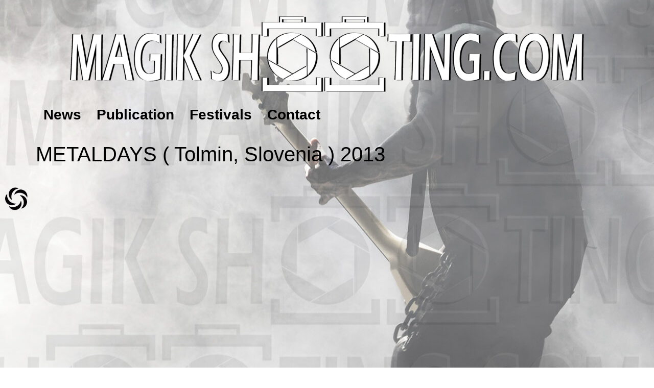

--- FILE ---
content_type: text/html; charset=UTF-8
request_url: https://magikshooting.com/metaldays-tolmin-slovenia-2013/
body_size: 18763
content:
<!doctype html>
<html dir="ltr" lang="fr-FR" prefix="og: https://ogp.me/ns#">
<head>
	<meta charset="UTF-8">
	<meta name="viewport" content="width=device-width, initial-scale=1">
	<link rel="profile" href="https://gmpg.org/xfn/11">
		<style>img:is([sizes="auto" i], [sizes^="auto," i]) { contain-intrinsic-size: 3000px 1500px }</style>
	
		<!-- All in One SEO 4.9.2 - aioseo.com -->
	<meta name="robots" content="max-image-preview:large" />
	<meta name="author" content="MrCrash"/>
	<link rel="canonical" href="https://magikshooting.com/metaldays-tolmin-slovenia-2013/" />
	<meta name="generator" content="All in One SEO (AIOSEO) 4.9.2" />
		<meta property="og:locale" content="fr_FR" />
		<meta property="og:site_name" content="Magikshooting.com - Live Photographer since 2013" />
		<meta property="og:type" content="article" />
		<meta property="og:title" content="METALDAYS ( Tolmin, Slovenia ) 2013 - Magikshooting.com" />
		<meta property="og:url" content="https://magikshooting.com/metaldays-tolmin-slovenia-2013/" />
		<meta property="og:image" content="https://magikshooting.com/wp-content/uploads/2022/12/cropped-Logo-magikshooting-2022.png" />
		<meta property="og:image:secure_url" content="https://magikshooting.com/wp-content/uploads/2022/12/cropped-Logo-magikshooting-2022.png" />
		<meta property="article:published_time" content="2013-08-15T22:19:00+00:00" />
		<meta property="article:modified_time" content="2022-12-15T22:20:46+00:00" />
		<meta name="twitter:card" content="summary_large_image" />
		<meta name="twitter:title" content="METALDAYS ( Tolmin, Slovenia ) 2013 - Magikshooting.com" />
		<meta name="twitter:image" content="https://magikshooting.com/wp-content/uploads/2022/12/cropped-Logo-magikshooting-2022.png" />
		<script type="application/ld+json" class="aioseo-schema">
			{"@context":"https:\/\/schema.org","@graph":[{"@type":"BlogPosting","@id":"https:\/\/magikshooting.com\/metaldays-tolmin-slovenia-2013\/#blogposting","name":"METALDAYS ( Tolmin, Slovenia ) 2013 - Magikshooting.com","headline":"METALDAYS ( Tolmin, Slovenia ) 2013","author":{"@id":"https:\/\/magikshooting.com\/author\/crashrider666\/#author"},"publisher":{"@id":"https:\/\/magikshooting.com\/#organization"},"image":{"@type":"ImageObject","url":"https:\/\/magikshooting.com\/wp-content\/uploads\/2022\/12\/cropped-Logo-magikshooting-2022.png","@id":"https:\/\/magikshooting.com\/#articleImage","width":5472,"height":867},"datePublished":"2013-08-15T22:19:00+00:00","dateModified":"2022-12-15T22:20:46+00:00","inLanguage":"fr-FR","mainEntityOfPage":{"@id":"https:\/\/magikshooting.com\/metaldays-tolmin-slovenia-2013\/#webpage"},"isPartOf":{"@id":"https:\/\/magikshooting.com\/metaldays-tolmin-slovenia-2013\/#webpage"},"articleSection":"Festival"},{"@type":"BreadcrumbList","@id":"https:\/\/magikshooting.com\/metaldays-tolmin-slovenia-2013\/#breadcrumblist","itemListElement":[{"@type":"ListItem","@id":"https:\/\/magikshooting.com#listItem","position":1,"name":"Home","item":"https:\/\/magikshooting.com","nextItem":{"@type":"ListItem","@id":"https:\/\/magikshooting.com\/category\/festival\/#listItem","name":"Festival"}},{"@type":"ListItem","@id":"https:\/\/magikshooting.com\/category\/festival\/#listItem","position":2,"name":"Festival","item":"https:\/\/magikshooting.com\/category\/festival\/","nextItem":{"@type":"ListItem","@id":"https:\/\/magikshooting.com\/metaldays-tolmin-slovenia-2013\/#listItem","name":"METALDAYS ( Tolmin, Slovenia ) 2013"},"previousItem":{"@type":"ListItem","@id":"https:\/\/magikshooting.com#listItem","name":"Home"}},{"@type":"ListItem","@id":"https:\/\/magikshooting.com\/metaldays-tolmin-slovenia-2013\/#listItem","position":3,"name":"METALDAYS ( Tolmin, Slovenia ) 2013","previousItem":{"@type":"ListItem","@id":"https:\/\/magikshooting.com\/category\/festival\/#listItem","name":"Festival"}}]},{"@type":"Organization","@id":"https:\/\/magikshooting.com\/#organization","name":"Magikshooting","description":"Live Photographer since 2013","url":"https:\/\/magikshooting.com\/","logo":{"@type":"ImageObject","url":"https:\/\/magikshooting.com\/wp-content\/uploads\/2022\/12\/cropped-Logo-magikshooting-2022.png","@id":"https:\/\/magikshooting.com\/metaldays-tolmin-slovenia-2013\/#organizationLogo","width":5472,"height":867},"image":{"@id":"https:\/\/magikshooting.com\/metaldays-tolmin-slovenia-2013\/#organizationLogo"}},{"@type":"Person","@id":"https:\/\/magikshooting.com\/author\/crashrider666\/#author","url":"https:\/\/magikshooting.com\/author\/crashrider666\/","name":"MrCrash"},{"@type":"WebPage","@id":"https:\/\/magikshooting.com\/metaldays-tolmin-slovenia-2013\/#webpage","url":"https:\/\/magikshooting.com\/metaldays-tolmin-slovenia-2013\/","name":"METALDAYS ( Tolmin, Slovenia ) 2013 - Magikshooting.com","inLanguage":"fr-FR","isPartOf":{"@id":"https:\/\/magikshooting.com\/#website"},"breadcrumb":{"@id":"https:\/\/magikshooting.com\/metaldays-tolmin-slovenia-2013\/#breadcrumblist"},"author":{"@id":"https:\/\/magikshooting.com\/author\/crashrider666\/#author"},"creator":{"@id":"https:\/\/magikshooting.com\/author\/crashrider666\/#author"},"datePublished":"2013-08-15T22:19:00+00:00","dateModified":"2022-12-15T22:20:46+00:00"},{"@type":"WebSite","@id":"https:\/\/magikshooting.com\/#website","url":"https:\/\/magikshooting.com\/","name":"Magikshooting","description":"Live Photographer since 2013","inLanguage":"fr-FR","publisher":{"@id":"https:\/\/magikshooting.com\/#organization"}}]}
		</script>
		<!-- All in One SEO -->

<script>window._wca = window._wca || [];</script>

	<!-- This site is optimized with the Yoast SEO plugin v26.6 - https://yoast.com/wordpress/plugins/seo/ -->
	<title>METALDAYS ( Tolmin, Slovenia ) 2013 - Magikshooting.com</title>
	<link rel="canonical" href="https://magikshooting.com/metaldays-tolmin-slovenia-2013/" />
	<meta property="og:locale" content="fr_FR" />
	<meta property="og:type" content="article" />
	<meta property="og:title" content="METALDAYS ( Tolmin, Slovenia ) 2013 - Magikshooting.com" />
	<meta property="og:url" content="https://magikshooting.com/metaldays-tolmin-slovenia-2013/" />
	<meta property="og:site_name" content="Magikshooting.com" />
	<meta property="article:published_time" content="2013-08-15T22:19:00+00:00" />
	<meta property="article:modified_time" content="2022-12-15T22:20:46+00:00" />
	<meta name="author" content="MrCrash" />
	<meta name="twitter:card" content="summary_large_image" />
	<meta name="twitter:label1" content="Écrit par" />
	<meta name="twitter:data1" content="MrCrash" />
	<meta name="twitter:label2" content="Durée de lecture estimée" />
	<meta name="twitter:data2" content="1 minute" />
	<script type="application/ld+json" class="yoast-schema-graph">{"@context":"https://schema.org","@graph":[{"@type":"Article","@id":"https://magikshooting.com/metaldays-tolmin-slovenia-2013/#article","isPartOf":{"@id":"https://magikshooting.com/metaldays-tolmin-slovenia-2013/"},"author":{"name":"MrCrash","@id":"https://magikshooting.com/#/schema/person/72059a5baf0af5cb0ec235379391e18a"},"headline":"METALDAYS ( Tolmin, Slovenia ) 2013","datePublished":"2013-08-15T22:19:00+00:00","dateModified":"2022-12-15T22:20:46+00:00","mainEntityOfPage":{"@id":"https://magikshooting.com/metaldays-tolmin-slovenia-2013/"},"wordCount":5,"publisher":{"@id":"https://magikshooting.com/#organization"},"articleSection":["Festival"],"inLanguage":"fr-FR"},{"@type":"WebPage","@id":"https://magikshooting.com/metaldays-tolmin-slovenia-2013/","url":"https://magikshooting.com/metaldays-tolmin-slovenia-2013/","name":"METALDAYS ( Tolmin, Slovenia ) 2013 - Magikshooting.com","isPartOf":{"@id":"https://magikshooting.com/#website"},"datePublished":"2013-08-15T22:19:00+00:00","dateModified":"2022-12-15T22:20:46+00:00","breadcrumb":{"@id":"https://magikshooting.com/metaldays-tolmin-slovenia-2013/#breadcrumb"},"inLanguage":"fr-FR","potentialAction":[{"@type":"ReadAction","target":["https://magikshooting.com/metaldays-tolmin-slovenia-2013/"]}]},{"@type":"BreadcrumbList","@id":"https://magikshooting.com/metaldays-tolmin-slovenia-2013/#breadcrumb","itemListElement":[{"@type":"ListItem","position":1,"name":"Accueil","item":"https://magikshooting.com/"},{"@type":"ListItem","position":2,"name":"METALDAYS ( Tolmin, Slovenia ) 2013"}]},{"@type":"WebSite","@id":"https://magikshooting.com/#website","url":"https://magikshooting.com/","name":"Magikshooting.com","description":"Live Photographer since 2013","publisher":{"@id":"https://magikshooting.com/#organization"},"potentialAction":[{"@type":"SearchAction","target":{"@type":"EntryPoint","urlTemplate":"https://magikshooting.com/?s={search_term_string}"},"query-input":{"@type":"PropertyValueSpecification","valueRequired":true,"valueName":"search_term_string"}}],"inLanguage":"fr-FR"},{"@type":"Organization","@id":"https://magikshooting.com/#organization","name":"Magikshooting.com","url":"https://magikshooting.com/","logo":{"@type":"ImageObject","inLanguage":"fr-FR","@id":"https://magikshooting.com/#/schema/logo/image/","url":"https://magikshooting.com/wp-content/uploads/2022/12/cropped-Logo-magikshooting-2022.png","contentUrl":"https://magikshooting.com/wp-content/uploads/2022/12/cropped-Logo-magikshooting-2022.png","width":5472,"height":867,"caption":"Magikshooting.com"},"image":{"@id":"https://magikshooting.com/#/schema/logo/image/"}},{"@type":"Person","@id":"https://magikshooting.com/#/schema/person/72059a5baf0af5cb0ec235379391e18a","name":"MrCrash","sameAs":["http://magikshooting.com"],"url":"https://magikshooting.com/author/crashrider666/"}]}</script>
	<!-- / Yoast SEO plugin. -->


<link rel='dns-prefetch' href='//stats.wp.com' />
<link rel="alternate" type="application/rss+xml" title="Magikshooting.com &raquo; Flux" href="https://magikshooting.com/feed/" />
<link rel="alternate" type="application/rss+xml" title="Magikshooting.com &raquo; Flux des commentaires" href="https://magikshooting.com/comments/feed/" />
		<!-- This site uses the Google Analytics by MonsterInsights plugin v9.11.0 - Using Analytics tracking - https://www.monsterinsights.com/ -->
		<!-- Remarque : MonsterInsights n’est actuellement pas configuré sur ce site. Le propriétaire doit authentifier son compte Google Analytics dans les réglages de MonsterInsights.  -->
					<!-- No tracking code set -->
				<!-- / Google Analytics by MonsterInsights -->
		<script>
window._wpemojiSettings = {"baseUrl":"https:\/\/s.w.org\/images\/core\/emoji\/16.0.1\/72x72\/","ext":".png","svgUrl":"https:\/\/s.w.org\/images\/core\/emoji\/16.0.1\/svg\/","svgExt":".svg","source":{"concatemoji":"https:\/\/magikshooting.com\/wp-includes\/js\/wp-emoji-release.min.js?ver=6.8.3"}};
/*! This file is auto-generated */
!function(s,n){var o,i,e;function c(e){try{var t={supportTests:e,timestamp:(new Date).valueOf()};sessionStorage.setItem(o,JSON.stringify(t))}catch(e){}}function p(e,t,n){e.clearRect(0,0,e.canvas.width,e.canvas.height),e.fillText(t,0,0);var t=new Uint32Array(e.getImageData(0,0,e.canvas.width,e.canvas.height).data),a=(e.clearRect(0,0,e.canvas.width,e.canvas.height),e.fillText(n,0,0),new Uint32Array(e.getImageData(0,0,e.canvas.width,e.canvas.height).data));return t.every(function(e,t){return e===a[t]})}function u(e,t){e.clearRect(0,0,e.canvas.width,e.canvas.height),e.fillText(t,0,0);for(var n=e.getImageData(16,16,1,1),a=0;a<n.data.length;a++)if(0!==n.data[a])return!1;return!0}function f(e,t,n,a){switch(t){case"flag":return n(e,"\ud83c\udff3\ufe0f\u200d\u26a7\ufe0f","\ud83c\udff3\ufe0f\u200b\u26a7\ufe0f")?!1:!n(e,"\ud83c\udde8\ud83c\uddf6","\ud83c\udde8\u200b\ud83c\uddf6")&&!n(e,"\ud83c\udff4\udb40\udc67\udb40\udc62\udb40\udc65\udb40\udc6e\udb40\udc67\udb40\udc7f","\ud83c\udff4\u200b\udb40\udc67\u200b\udb40\udc62\u200b\udb40\udc65\u200b\udb40\udc6e\u200b\udb40\udc67\u200b\udb40\udc7f");case"emoji":return!a(e,"\ud83e\udedf")}return!1}function g(e,t,n,a){var r="undefined"!=typeof WorkerGlobalScope&&self instanceof WorkerGlobalScope?new OffscreenCanvas(300,150):s.createElement("canvas"),o=r.getContext("2d",{willReadFrequently:!0}),i=(o.textBaseline="top",o.font="600 32px Arial",{});return e.forEach(function(e){i[e]=t(o,e,n,a)}),i}function t(e){var t=s.createElement("script");t.src=e,t.defer=!0,s.head.appendChild(t)}"undefined"!=typeof Promise&&(o="wpEmojiSettingsSupports",i=["flag","emoji"],n.supports={everything:!0,everythingExceptFlag:!0},e=new Promise(function(e){s.addEventListener("DOMContentLoaded",e,{once:!0})}),new Promise(function(t){var n=function(){try{var e=JSON.parse(sessionStorage.getItem(o));if("object"==typeof e&&"number"==typeof e.timestamp&&(new Date).valueOf()<e.timestamp+604800&&"object"==typeof e.supportTests)return e.supportTests}catch(e){}return null}();if(!n){if("undefined"!=typeof Worker&&"undefined"!=typeof OffscreenCanvas&&"undefined"!=typeof URL&&URL.createObjectURL&&"undefined"!=typeof Blob)try{var e="postMessage("+g.toString()+"("+[JSON.stringify(i),f.toString(),p.toString(),u.toString()].join(",")+"));",a=new Blob([e],{type:"text/javascript"}),r=new Worker(URL.createObjectURL(a),{name:"wpTestEmojiSupports"});return void(r.onmessage=function(e){c(n=e.data),r.terminate(),t(n)})}catch(e){}c(n=g(i,f,p,u))}t(n)}).then(function(e){for(var t in e)n.supports[t]=e[t],n.supports.everything=n.supports.everything&&n.supports[t],"flag"!==t&&(n.supports.everythingExceptFlag=n.supports.everythingExceptFlag&&n.supports[t]);n.supports.everythingExceptFlag=n.supports.everythingExceptFlag&&!n.supports.flag,n.DOMReady=!1,n.readyCallback=function(){n.DOMReady=!0}}).then(function(){return e}).then(function(){var e;n.supports.everything||(n.readyCallback(),(e=n.source||{}).concatemoji?t(e.concatemoji):e.wpemoji&&e.twemoji&&(t(e.twemoji),t(e.wpemoji)))}))}((window,document),window._wpemojiSettings);
</script>

<style id='wp-emoji-styles-inline-css'>

	img.wp-smiley, img.emoji {
		display: inline !important;
		border: none !important;
		box-shadow: none !important;
		height: 1em !important;
		width: 1em !important;
		margin: 0 0.07em !important;
		vertical-align: -0.1em !important;
		background: none !important;
		padding: 0 !important;
	}
</style>
<link rel='stylesheet' id='aioseo/css/src/vue/standalone/blocks/table-of-contents/global.scss-css' href='https://magikshooting.com/wp-content/plugins/all-in-one-seo-pack/dist/Lite/assets/css/table-of-contents/global.e90f6d47.css?ver=4.9.2' media='all' />
<link rel='stylesheet' id='mediaelement-css' href='https://magikshooting.com/wp-includes/js/mediaelement/mediaelementplayer-legacy.min.css?ver=4.2.17' media='all' />
<link rel='stylesheet' id='wp-mediaelement-css' href='https://magikshooting.com/wp-includes/js/mediaelement/wp-mediaelement.min.css?ver=6.8.3' media='all' />
<style id='jetpack-sharing-buttons-style-inline-css'>
.jetpack-sharing-buttons__services-list{display:flex;flex-direction:row;flex-wrap:wrap;gap:0;list-style-type:none;margin:5px;padding:0}.jetpack-sharing-buttons__services-list.has-small-icon-size{font-size:12px}.jetpack-sharing-buttons__services-list.has-normal-icon-size{font-size:16px}.jetpack-sharing-buttons__services-list.has-large-icon-size{font-size:24px}.jetpack-sharing-buttons__services-list.has-huge-icon-size{font-size:36px}@media print{.jetpack-sharing-buttons__services-list{display:none!important}}.editor-styles-wrapper .wp-block-jetpack-sharing-buttons{gap:0;padding-inline-start:0}ul.jetpack-sharing-buttons__services-list.has-background{padding:1.25em 2.375em}
</style>
<style id='global-styles-inline-css'>
:root{--wp--preset--aspect-ratio--square: 1;--wp--preset--aspect-ratio--4-3: 4/3;--wp--preset--aspect-ratio--3-4: 3/4;--wp--preset--aspect-ratio--3-2: 3/2;--wp--preset--aspect-ratio--2-3: 2/3;--wp--preset--aspect-ratio--16-9: 16/9;--wp--preset--aspect-ratio--9-16: 9/16;--wp--preset--color--black: #000000;--wp--preset--color--cyan-bluish-gray: #abb8c3;--wp--preset--color--white: #ffffff;--wp--preset--color--pale-pink: #f78da7;--wp--preset--color--vivid-red: #cf2e2e;--wp--preset--color--luminous-vivid-orange: #ff6900;--wp--preset--color--luminous-vivid-amber: #fcb900;--wp--preset--color--light-green-cyan: #7bdcb5;--wp--preset--color--vivid-green-cyan: #00d084;--wp--preset--color--pale-cyan-blue: #8ed1fc;--wp--preset--color--vivid-cyan-blue: #0693e3;--wp--preset--color--vivid-purple: #9b51e0;--wp--preset--gradient--vivid-cyan-blue-to-vivid-purple: linear-gradient(135deg,rgba(6,147,227,1) 0%,rgb(155,81,224) 100%);--wp--preset--gradient--light-green-cyan-to-vivid-green-cyan: linear-gradient(135deg,rgb(122,220,180) 0%,rgb(0,208,130) 100%);--wp--preset--gradient--luminous-vivid-amber-to-luminous-vivid-orange: linear-gradient(135deg,rgba(252,185,0,1) 0%,rgba(255,105,0,1) 100%);--wp--preset--gradient--luminous-vivid-orange-to-vivid-red: linear-gradient(135deg,rgba(255,105,0,1) 0%,rgb(207,46,46) 100%);--wp--preset--gradient--very-light-gray-to-cyan-bluish-gray: linear-gradient(135deg,rgb(238,238,238) 0%,rgb(169,184,195) 100%);--wp--preset--gradient--cool-to-warm-spectrum: linear-gradient(135deg,rgb(74,234,220) 0%,rgb(151,120,209) 20%,rgb(207,42,186) 40%,rgb(238,44,130) 60%,rgb(251,105,98) 80%,rgb(254,248,76) 100%);--wp--preset--gradient--blush-light-purple: linear-gradient(135deg,rgb(255,206,236) 0%,rgb(152,150,240) 100%);--wp--preset--gradient--blush-bordeaux: linear-gradient(135deg,rgb(254,205,165) 0%,rgb(254,45,45) 50%,rgb(107,0,62) 100%);--wp--preset--gradient--luminous-dusk: linear-gradient(135deg,rgb(255,203,112) 0%,rgb(199,81,192) 50%,rgb(65,88,208) 100%);--wp--preset--gradient--pale-ocean: linear-gradient(135deg,rgb(255,245,203) 0%,rgb(182,227,212) 50%,rgb(51,167,181) 100%);--wp--preset--gradient--electric-grass: linear-gradient(135deg,rgb(202,248,128) 0%,rgb(113,206,126) 100%);--wp--preset--gradient--midnight: linear-gradient(135deg,rgb(2,3,129) 0%,rgb(40,116,252) 100%);--wp--preset--font-size--small: 13px;--wp--preset--font-size--medium: 20px;--wp--preset--font-size--large: 36px;--wp--preset--font-size--x-large: 42px;--wp--preset--spacing--20: 0.44rem;--wp--preset--spacing--30: 0.67rem;--wp--preset--spacing--40: 1rem;--wp--preset--spacing--50: 1.5rem;--wp--preset--spacing--60: 2.25rem;--wp--preset--spacing--70: 3.38rem;--wp--preset--spacing--80: 5.06rem;--wp--preset--shadow--natural: 6px 6px 9px rgba(0, 0, 0, 0.2);--wp--preset--shadow--deep: 12px 12px 50px rgba(0, 0, 0, 0.4);--wp--preset--shadow--sharp: 6px 6px 0px rgba(0, 0, 0, 0.2);--wp--preset--shadow--outlined: 6px 6px 0px -3px rgba(255, 255, 255, 1), 6px 6px rgba(0, 0, 0, 1);--wp--preset--shadow--crisp: 6px 6px 0px rgba(0, 0, 0, 1);}:root { --wp--style--global--content-size: 800px;--wp--style--global--wide-size: 1200px; }:where(body) { margin: 0; }.wp-site-blocks > .alignleft { float: left; margin-right: 2em; }.wp-site-blocks > .alignright { float: right; margin-left: 2em; }.wp-site-blocks > .aligncenter { justify-content: center; margin-left: auto; margin-right: auto; }:where(.wp-site-blocks) > * { margin-block-start: 24px; margin-block-end: 0; }:where(.wp-site-blocks) > :first-child { margin-block-start: 0; }:where(.wp-site-blocks) > :last-child { margin-block-end: 0; }:root { --wp--style--block-gap: 24px; }:root :where(.is-layout-flow) > :first-child{margin-block-start: 0;}:root :where(.is-layout-flow) > :last-child{margin-block-end: 0;}:root :where(.is-layout-flow) > *{margin-block-start: 24px;margin-block-end: 0;}:root :where(.is-layout-constrained) > :first-child{margin-block-start: 0;}:root :where(.is-layout-constrained) > :last-child{margin-block-end: 0;}:root :where(.is-layout-constrained) > *{margin-block-start: 24px;margin-block-end: 0;}:root :where(.is-layout-flex){gap: 24px;}:root :where(.is-layout-grid){gap: 24px;}.is-layout-flow > .alignleft{float: left;margin-inline-start: 0;margin-inline-end: 2em;}.is-layout-flow > .alignright{float: right;margin-inline-start: 2em;margin-inline-end: 0;}.is-layout-flow > .aligncenter{margin-left: auto !important;margin-right: auto !important;}.is-layout-constrained > .alignleft{float: left;margin-inline-start: 0;margin-inline-end: 2em;}.is-layout-constrained > .alignright{float: right;margin-inline-start: 2em;margin-inline-end: 0;}.is-layout-constrained > .aligncenter{margin-left: auto !important;margin-right: auto !important;}.is-layout-constrained > :where(:not(.alignleft):not(.alignright):not(.alignfull)){max-width: var(--wp--style--global--content-size);margin-left: auto !important;margin-right: auto !important;}.is-layout-constrained > .alignwide{max-width: var(--wp--style--global--wide-size);}body .is-layout-flex{display: flex;}.is-layout-flex{flex-wrap: wrap;align-items: center;}.is-layout-flex > :is(*, div){margin: 0;}body .is-layout-grid{display: grid;}.is-layout-grid > :is(*, div){margin: 0;}body{padding-top: 0px;padding-right: 0px;padding-bottom: 0px;padding-left: 0px;}a:where(:not(.wp-element-button)){text-decoration: underline;}:root :where(.wp-element-button, .wp-block-button__link){background-color: #32373c;border-width: 0;color: #fff;font-family: inherit;font-size: inherit;line-height: inherit;padding: calc(0.667em + 2px) calc(1.333em + 2px);text-decoration: none;}.has-black-color{color: var(--wp--preset--color--black) !important;}.has-cyan-bluish-gray-color{color: var(--wp--preset--color--cyan-bluish-gray) !important;}.has-white-color{color: var(--wp--preset--color--white) !important;}.has-pale-pink-color{color: var(--wp--preset--color--pale-pink) !important;}.has-vivid-red-color{color: var(--wp--preset--color--vivid-red) !important;}.has-luminous-vivid-orange-color{color: var(--wp--preset--color--luminous-vivid-orange) !important;}.has-luminous-vivid-amber-color{color: var(--wp--preset--color--luminous-vivid-amber) !important;}.has-light-green-cyan-color{color: var(--wp--preset--color--light-green-cyan) !important;}.has-vivid-green-cyan-color{color: var(--wp--preset--color--vivid-green-cyan) !important;}.has-pale-cyan-blue-color{color: var(--wp--preset--color--pale-cyan-blue) !important;}.has-vivid-cyan-blue-color{color: var(--wp--preset--color--vivid-cyan-blue) !important;}.has-vivid-purple-color{color: var(--wp--preset--color--vivid-purple) !important;}.has-black-background-color{background-color: var(--wp--preset--color--black) !important;}.has-cyan-bluish-gray-background-color{background-color: var(--wp--preset--color--cyan-bluish-gray) !important;}.has-white-background-color{background-color: var(--wp--preset--color--white) !important;}.has-pale-pink-background-color{background-color: var(--wp--preset--color--pale-pink) !important;}.has-vivid-red-background-color{background-color: var(--wp--preset--color--vivid-red) !important;}.has-luminous-vivid-orange-background-color{background-color: var(--wp--preset--color--luminous-vivid-orange) !important;}.has-luminous-vivid-amber-background-color{background-color: var(--wp--preset--color--luminous-vivid-amber) !important;}.has-light-green-cyan-background-color{background-color: var(--wp--preset--color--light-green-cyan) !important;}.has-vivid-green-cyan-background-color{background-color: var(--wp--preset--color--vivid-green-cyan) !important;}.has-pale-cyan-blue-background-color{background-color: var(--wp--preset--color--pale-cyan-blue) !important;}.has-vivid-cyan-blue-background-color{background-color: var(--wp--preset--color--vivid-cyan-blue) !important;}.has-vivid-purple-background-color{background-color: var(--wp--preset--color--vivid-purple) !important;}.has-black-border-color{border-color: var(--wp--preset--color--black) !important;}.has-cyan-bluish-gray-border-color{border-color: var(--wp--preset--color--cyan-bluish-gray) !important;}.has-white-border-color{border-color: var(--wp--preset--color--white) !important;}.has-pale-pink-border-color{border-color: var(--wp--preset--color--pale-pink) !important;}.has-vivid-red-border-color{border-color: var(--wp--preset--color--vivid-red) !important;}.has-luminous-vivid-orange-border-color{border-color: var(--wp--preset--color--luminous-vivid-orange) !important;}.has-luminous-vivid-amber-border-color{border-color: var(--wp--preset--color--luminous-vivid-amber) !important;}.has-light-green-cyan-border-color{border-color: var(--wp--preset--color--light-green-cyan) !important;}.has-vivid-green-cyan-border-color{border-color: var(--wp--preset--color--vivid-green-cyan) !important;}.has-pale-cyan-blue-border-color{border-color: var(--wp--preset--color--pale-cyan-blue) !important;}.has-vivid-cyan-blue-border-color{border-color: var(--wp--preset--color--vivid-cyan-blue) !important;}.has-vivid-purple-border-color{border-color: var(--wp--preset--color--vivid-purple) !important;}.has-vivid-cyan-blue-to-vivid-purple-gradient-background{background: var(--wp--preset--gradient--vivid-cyan-blue-to-vivid-purple) !important;}.has-light-green-cyan-to-vivid-green-cyan-gradient-background{background: var(--wp--preset--gradient--light-green-cyan-to-vivid-green-cyan) !important;}.has-luminous-vivid-amber-to-luminous-vivid-orange-gradient-background{background: var(--wp--preset--gradient--luminous-vivid-amber-to-luminous-vivid-orange) !important;}.has-luminous-vivid-orange-to-vivid-red-gradient-background{background: var(--wp--preset--gradient--luminous-vivid-orange-to-vivid-red) !important;}.has-very-light-gray-to-cyan-bluish-gray-gradient-background{background: var(--wp--preset--gradient--very-light-gray-to-cyan-bluish-gray) !important;}.has-cool-to-warm-spectrum-gradient-background{background: var(--wp--preset--gradient--cool-to-warm-spectrum) !important;}.has-blush-light-purple-gradient-background{background: var(--wp--preset--gradient--blush-light-purple) !important;}.has-blush-bordeaux-gradient-background{background: var(--wp--preset--gradient--blush-bordeaux) !important;}.has-luminous-dusk-gradient-background{background: var(--wp--preset--gradient--luminous-dusk) !important;}.has-pale-ocean-gradient-background{background: var(--wp--preset--gradient--pale-ocean) !important;}.has-electric-grass-gradient-background{background: var(--wp--preset--gradient--electric-grass) !important;}.has-midnight-gradient-background{background: var(--wp--preset--gradient--midnight) !important;}.has-small-font-size{font-size: var(--wp--preset--font-size--small) !important;}.has-medium-font-size{font-size: var(--wp--preset--font-size--medium) !important;}.has-large-font-size{font-size: var(--wp--preset--font-size--large) !important;}.has-x-large-font-size{font-size: var(--wp--preset--font-size--x-large) !important;}
:root :where(.wp-block-pullquote){font-size: 1.5em;line-height: 1.6;}
</style>
<link rel='stylesheet' id='contact-form-7-css' href='https://magikshooting.com/wp-content/plugins/contact-form-7/includes/css/styles.css?ver=6.1.4' media='all' />
<link rel='stylesheet' id='woocommerce-layout-css' href='https://magikshooting.com/wp-content/plugins/woocommerce/assets/css/woocommerce-layout.css?ver=10.4.3' media='all' />
<style id='woocommerce-layout-inline-css'>

	.infinite-scroll .woocommerce-pagination {
		display: none;
	}
</style>
<link rel='stylesheet' id='woocommerce-smallscreen-css' href='https://magikshooting.com/wp-content/plugins/woocommerce/assets/css/woocommerce-smallscreen.css?ver=10.4.3' media='only screen and (max-width: 768px)' />
<link rel='stylesheet' id='woocommerce-general-css' href='https://magikshooting.com/wp-content/plugins/woocommerce/assets/css/woocommerce.css?ver=10.4.3' media='all' />
<style id='woocommerce-inline-inline-css'>
.woocommerce form .form-row .required { visibility: visible; }
</style>
<link rel='stylesheet' id='hello-elementor-css' href='https://magikshooting.com/wp-content/themes/hello-elementor/assets/css/reset.css?ver=3.4.5' media='all' />
<link rel='stylesheet' id='hello-elementor-theme-style-css' href='https://magikshooting.com/wp-content/themes/hello-elementor/assets/css/theme.css?ver=3.4.5' media='all' />
<link rel='stylesheet' id='hello-elementor-header-footer-css' href='https://magikshooting.com/wp-content/themes/hello-elementor/assets/css/header-footer.css?ver=3.4.5' media='all' />
<link rel='stylesheet' id='elementor-frontend-css' href='https://magikshooting.com/wp-content/plugins/elementor/assets/css/frontend.min.css?ver=3.34.0' media='all' />
<link rel='stylesheet' id='elementor-post-5-css' href='https://magikshooting.com/wp-content/uploads/elementor/css/post-5.css?ver=1768434073' media='all' />
<link rel='stylesheet' id='elementor-icons-css' href='https://magikshooting.com/wp-content/plugins/elementor/assets/lib/eicons/css/elementor-icons.min.css?ver=5.45.0' media='all' />
<link rel='stylesheet' id='wpr-text-animations-css-css' href='https://magikshooting.com/wp-content/plugins/royal-elementor-addons/assets/css/lib/animations/text-animations.min.css?ver=1.7.1041' media='all' />
<link rel='stylesheet' id='wpr-addons-css-css' href='https://magikshooting.com/wp-content/plugins/royal-elementor-addons/assets/css/frontend.min.css?ver=1.7.1041' media='all' />
<link rel='stylesheet' id='font-awesome-5-all-css' href='https://magikshooting.com/wp-content/plugins/elementor/assets/lib/font-awesome/css/all.min.css?ver=4.11.61' media='all' />
<link rel='stylesheet' id='elementor-gf-local-roboto-css' href='https://magikshooting.com/wp-content/uploads/elementor/google-fonts/css/roboto.css?ver=1748809524' media='all' />
<link rel='stylesheet' id='elementor-gf-local-robotoslab-css' href='https://magikshooting.com/wp-content/uploads/elementor/google-fonts/css/robotoslab.css?ver=1748809539' media='all' />
<link rel='stylesheet' id='myStyleSheets-css' href='https://magikshooting.com/wp-content/plugins/wp-latest-posts/css/wplp_front.css?ver=5.0.11' media='all' />
<script data-cfasync="false" src="https://magikshooting.com/wp-includes/js/jquery/jquery.min.js?ver=3.7.1" id="jquery-core-js"></script>
<script data-cfasync="false" src="https://magikshooting.com/wp-includes/js/jquery/jquery-migrate.min.js?ver=3.4.1" id="jquery-migrate-js"></script>
<script src="https://magikshooting.com/wp-content/plugins/woocommerce/assets/js/jquery-blockui/jquery.blockUI.min.js?ver=2.7.0-wc.10.4.3" id="wc-jquery-blockui-js" defer data-wp-strategy="defer"></script>
<script id="wc-add-to-cart-js-extra">
var wc_add_to_cart_params = {"ajax_url":"\/wp-admin\/admin-ajax.php","wc_ajax_url":"\/?wc-ajax=%%endpoint%%","i18n_view_cart":"Voir le panier","cart_url":"https:\/\/magikshooting.com","is_cart":"","cart_redirect_after_add":"yes"};
</script>
<script src="https://magikshooting.com/wp-content/plugins/woocommerce/assets/js/frontend/add-to-cart.min.js?ver=10.4.3" id="wc-add-to-cart-js" defer data-wp-strategy="defer"></script>
<script src="https://magikshooting.com/wp-content/plugins/woocommerce/assets/js/js-cookie/js.cookie.min.js?ver=2.1.4-wc.10.4.3" id="wc-js-cookie-js" defer data-wp-strategy="defer"></script>
<script id="woocommerce-js-extra">
var woocommerce_params = {"ajax_url":"\/wp-admin\/admin-ajax.php","wc_ajax_url":"\/?wc-ajax=%%endpoint%%","i18n_password_show":"Afficher le mot de passe","i18n_password_hide":"Masquer le mot de passe"};
</script>
<script src="https://magikshooting.com/wp-content/plugins/woocommerce/assets/js/frontend/woocommerce.min.js?ver=10.4.3" id="woocommerce-js" defer data-wp-strategy="defer"></script>
<script id="WCPAY_ASSETS-js-extra">
var wcpayAssets = {"url":"https:\/\/magikshooting.com\/wp-content\/plugins\/woocommerce-payments\/dist\/"};
</script>
<script src="https://stats.wp.com/s-202603.js" id="woocommerce-analytics-js" defer data-wp-strategy="defer"></script>
<link rel="https://api.w.org/" href="https://magikshooting.com/wp-json/" /><link rel="alternate" title="JSON" type="application/json" href="https://magikshooting.com/wp-json/wp/v2/posts/962" /><link rel="EditURI" type="application/rsd+xml" title="RSD" href="https://magikshooting.com/xmlrpc.php?rsd" />
<meta name="generator" content="WordPress 6.8.3" />
<meta name="generator" content="WooCommerce 10.4.3" />
<link rel='shortlink' href='https://magikshooting.com/?p=962' />
<link rel="alternate" title="oEmbed (JSON)" type="application/json+oembed" href="https://magikshooting.com/wp-json/oembed/1.0/embed?url=https%3A%2F%2Fmagikshooting.com%2Fmetaldays-tolmin-slovenia-2013%2F" />
<link rel="alternate" title="oEmbed (XML)" type="text/xml+oembed" href="https://magikshooting.com/wp-json/oembed/1.0/embed?url=https%3A%2F%2Fmagikshooting.com%2Fmetaldays-tolmin-slovenia-2013%2F&#038;format=xml" />
	<style>img#wpstats{display:none}</style>
			<noscript><style>.woocommerce-product-gallery{ opacity: 1 !important; }</style></noscript>
	<meta name="generator" content="Elementor 3.34.0; features: additional_custom_breakpoints; settings: css_print_method-external, google_font-enabled, font_display-swap">
			<style>
				.e-con.e-parent:nth-of-type(n+4):not(.e-lazyloaded):not(.e-no-lazyload),
				.e-con.e-parent:nth-of-type(n+4):not(.e-lazyloaded):not(.e-no-lazyload) * {
					background-image: none !important;
				}
				@media screen and (max-height: 1024px) {
					.e-con.e-parent:nth-of-type(n+3):not(.e-lazyloaded):not(.e-no-lazyload),
					.e-con.e-parent:nth-of-type(n+3):not(.e-lazyloaded):not(.e-no-lazyload) * {
						background-image: none !important;
					}
				}
				@media screen and (max-height: 640px) {
					.e-con.e-parent:nth-of-type(n+2):not(.e-lazyloaded):not(.e-no-lazyload),
					.e-con.e-parent:nth-of-type(n+2):not(.e-lazyloaded):not(.e-no-lazyload) * {
						background-image: none !important;
					}
				}
			</style>
			<style id="wpr_lightbox_styles">
				.lg-backdrop {
					background-color: rgba(0,0,0,0.6) !important;
				}
				.lg-toolbar,
				.lg-dropdown {
					background-color: rgba(0,0,0,0.8) !important;
				}
				.lg-dropdown:after {
					border-bottom-color: rgba(0,0,0,0.8) !important;
				}
				.lg-sub-html {
					background-color: rgba(0,0,0,0.8) !important;
				}
				.lg-thumb-outer,
				.lg-progress-bar {
					background-color: #444444 !important;
				}
				.lg-progress {
					background-color: #a90707 !important;
				}
				.lg-icon {
					color: #efefef !important;
					font-size: 20px !important;
				}
				.lg-icon.lg-toogle-thumb {
					font-size: 24px !important;
				}
				.lg-icon:hover,
				.lg-dropdown-text:hover {
					color: #ffffff !important;
				}
				.lg-sub-html,
				.lg-dropdown-text {
					color: #efefef !important;
					font-size: 14px !important;
				}
				#lg-counter {
					color: #efefef !important;
					font-size: 14px !important;
				}
				.lg-prev,
				.lg-next {
					font-size: 35px !important;
				}

				/* Defaults */
				.lg-icon {
				background-color: transparent !important;
				}

				#lg-counter {
				opacity: 0.9;
				}

				.lg-thumb-outer {
				padding: 0 10px;
				}

				.lg-thumb-item {
				border-radius: 0 !important;
				border: none !important;
				opacity: 0.5;
				}

				.lg-thumb-item.active {
					opacity: 1;
				}
	         </style></head>
<body class="wp-singular post-template-default single single-post postid-962 single-format-standard wp-custom-logo wp-embed-responsive wp-theme-hello-elementor theme-hello-elementor woocommerce-no-js hello-elementor-default elementor-default elementor-kit-5 elementor-page elementor-page-962">


<a class="skip-link screen-reader-text" href="#content">Aller au contenu</a>

<header id="site-header" class="site-header dynamic-header menu-dropdown-tablet">
	<div class="header-inner">
		<div class="site-branding show-logo">
							<div class="site-logo show">
					<a href="https://magikshooting.com/" class="custom-logo-link" rel="home"><img width="5472" height="867" src="https://magikshooting.com/wp-content/uploads/2022/12/cropped-Logo-magikshooting-2022.png" class="custom-logo" alt="Magikshooting.com" decoding="async" srcset="https://magikshooting.com/wp-content/uploads/2022/12/cropped-Logo-magikshooting-2022.png 5472w, https://magikshooting.com/wp-content/uploads/2022/12/cropped-Logo-magikshooting-2022-1000x158.png 1000w, https://magikshooting.com/wp-content/uploads/2022/12/cropped-Logo-magikshooting-2022-300x48.png 300w, https://magikshooting.com/wp-content/uploads/2022/12/cropped-Logo-magikshooting-2022-1024x162.png 1024w, https://magikshooting.com/wp-content/uploads/2022/12/cropped-Logo-magikshooting-2022-768x122.png 768w, https://magikshooting.com/wp-content/uploads/2022/12/cropped-Logo-magikshooting-2022-1536x243.png 1536w, https://magikshooting.com/wp-content/uploads/2022/12/cropped-Logo-magikshooting-2022-2048x324.png 2048w" sizes="(max-width: 5472px) 100vw, 5472px" /></a>				</div>
					</div>

					<nav class="site-navigation show" aria-label="Menu principal">
				<ul id="menu-menu01" class="menu"><li id="menu-item-1111" class="menu-item menu-item-type-post_type menu-item-object-page menu-item-1111"><a href="https://magikshooting.com/news/">News</a></li>
<li id="menu-item-727" class="menu-item menu-item-type-post_type menu-item-object-page menu-item-727"><a href="https://magikshooting.com/publication/">Publication</a></li>
<li id="menu-item-953" class="menu-item menu-item-type-post_type menu-item-object-page menu-item-953"><a href="https://magikshooting.com/festivals/">Festivals</a></li>
<li id="menu-item-728" class="menu-item menu-item-type-post_type menu-item-object-page menu-item-728"><a href="https://magikshooting.com/contact/">Contact</a></li>
</ul>			</nav>
							<div class="site-navigation-toggle-holder show">
				<button type="button" class="site-navigation-toggle" aria-label="Menu">
					<span class="site-navigation-toggle-icon" aria-hidden="true"></span>
				</button>
			</div>
			<nav class="site-navigation-dropdown show" aria-label="Menu mobile" aria-hidden="true" inert>
				<ul id="menu-menu01-1" class="menu"><li class="menu-item menu-item-type-post_type menu-item-object-page menu-item-1111"><a href="https://magikshooting.com/news/">News</a></li>
<li class="menu-item menu-item-type-post_type menu-item-object-page menu-item-727"><a href="https://magikshooting.com/publication/">Publication</a></li>
<li class="menu-item menu-item-type-post_type menu-item-object-page menu-item-953"><a href="https://magikshooting.com/festivals/">Festivals</a></li>
<li class="menu-item menu-item-type-post_type menu-item-object-page menu-item-728"><a href="https://magikshooting.com/contact/">Contact</a></li>
</ul>			</nav>
			</div>
</header>

<main id="content" class="site-main post-962 post type-post status-publish format-standard hentry category-festival">

			<div class="page-header">
			<h1 class="entry-title">METALDAYS ( Tolmin, Slovenia ) 2013</h1>		</div>
	
	<div class="page-content">
				<div data-elementor-type="wp-post" data-elementor-id="962" class="elementor elementor-962">
						<section class="elementor-section elementor-top-section elementor-element elementor-element-7a4e91a elementor-section-height-full elementor-section-items-top elementor-section-boxed elementor-section-height-default wpr-particle-no wpr-jarallax-no wpr-parallax-no wpr-sticky-section-no" data-id="7a4e91a" data-element_type="section">
						<div class="elementor-container elementor-column-gap-default">
					<div class="elementor-column elementor-col-100 elementor-top-column elementor-element elementor-element-41e920b" data-id="41e920b" data-element_type="column">
			<div class="elementor-widget-wrap elementor-element-populated">
						<div class="elementor-element elementor-element-0eff435 elementor-widget elementor-widget-text-editor" data-id="0eff435" data-element_type="widget" data-widget_type="text-editor.default">
				<div class="elementor-widget-container">
									<p>                    <style>
                                            .flickr-img-responsive {
                            width:100% !important;
                            height:auto !important;
                            display:block !important;
                        }
                        .LoadingImg img {
                            max-width: 45px;
                            max-height: 45px;
                            box-shadow: none;
                        }
                        .wpfrank-flickr-div{
                            padding:15px;
                        }
                        @media (max-width: 786px){
                            .col-md-3 {
                                width:49.9%;
                                float:left;
                            }
                        }
                        .play-pause {
                            display: none !important;
                        }
                        .gallery20 {
                            overflow:hidden;
                            clear: both;
                        }
                        .fnf{
                            background-color: #a92929;
                            border-radius: 5px;
                            color: #fff;
                            font-family: initial;
                            text-align: center;
                            padding:12px;
                        }
                    </style>
                    <script type="text/javascript">
                    jQuery(function() {
                        jQuery('.gallery-20').flickr({
                            apiKey: '037c012784565c3b5691cc5a0aa912b7',
                            photosetId: '72157703046483822'
                        });
                    });

                    ;(function ($, window, document, undefined) {
                        'use strict';
                        var pluginName = "flickr",
                            defaults = {
                                apiKey: "",
                                photosetId: "",
                                errorText: "<div class='fnf'><i class='far fa-times-circle'></i> Error generating gallery.</div>",
                                loadingSpeed: 38,
                                photosLimit: 200
                            },
                            apiUrl = 'https://api.flickr.com/services/rest/',
                            photos = [];

                        function Plugin(element, options) {
                            this.element = $(element);
                            this.settings = $.extend({}, defaults, options);
                            this._defaults = defaults;
                            this._name = pluginName;

                            this._hideSpinner = function() {
                                this.element.find('.spinner-wrapper').hide().find('*').hide();
                            };

                            this._printError = function() {
                                this.element.find('.gallery-container').append($("<div></div>", { "class": "col-lg-12" })
                                    .append($("<div></div>", { "class": "error-wrapper" })
                                        .append($("<span></span>", { "class": "label label-danger error" })
                                            .html(this.settings.errorText))));
                            };

                            this._flickrAnimate = function() {
                                this.element.find('.gallery-container img').each($.proxy(function(index, el) {
                                    var image = el;
                                    setTimeout(function() {
                                        $(image).parent().fadeIn();
                                    }, this.settings.loadingSpeed * index);
                                }, this));
                            };

                            this._printGallery = function(photos) {
                                var element = this.element.find('.gallery-container');
                                if (!photos || photos.length === 0) {
                                    this._hideSpinner();
                                    this._printError();
                                    return;
                                }
                                $.each(photos, function(key, photo) {
                                    if (!photo || !photo.thumbnail) return; // Skip undefined or invalid photos
                                    var img = $('<img>', { 'class': 'thumb img-thumbnail flickr-img-responsive', src: photo.thumbnail, 'alt': photo.title });
                                    element.append($('<div></div>', { 'class': ' col-md-3 col-sm-4 col-center wpfrank-flickr-div' })
                                        .append($('<a></a>', { 'class': '', href: photo.href, 'data-gallery': '', 'title': photo.title }).hide()
                                            .append(img)));
                                });

                                element.imagesLoaded()
                                    .done($.proxy(this._flickrAnimate, this))
                                    .always($.proxy(this._hideSpinner, this));
                            };

                            this._flickrPhotoset = function(photoset) {
                                var _this = this;
                                photos[photoset.id] = [];
                                $.each(photoset.photo, function(key, photo) {
                                    if (photo.media !== "photo") {
                                        return true; // Skip videos
                                    }
                                    if (key >= _this.settings.photosLimit) {
                                        return false;
                                    }
                                    photos[photoset.id][key] = {
                                        thumbnail: 'https://farm' + photo.farm + '.static.flickr.com/' + photo.server + '/' + photo.id + '_' + photo.secret + '_q.jpg',
                                        href: 'https://farm' + photo.farm + '.static.flickr.com/' + photo.server + '/' + photo.id + '_' + photo.secret + '_b.jpg',
                                        title: photo.title
                                    };
                                });

                                console.log('Filtered photos:', photos[photoset.id]); // Debug log
                                if (photos[photoset.id].length > 0) {
                                    this._printGallery(photos[photoset.id]);
                                } else {
                                    this._hideSpinner();
                                    this._printError();
                                }
                            };

                            this._onFlickrResponse = function(response) {
                                console.log('API Response:', response); // Debug log
                                if (response.stat === "ok") {
                                    this._flickrPhotoset(response.photoset);
                                } else {
                                    this._hideSpinner();
                                    this._printError();
                                }
                            };

                            this._flickrRequest = function(method, data) {
                                var url = apiUrl + "?format=json&jsoncallback=?&method=" + method + "&api_key=" + this.settings.apiKey;
                                $.each(data, function(key, value) {
                                    url += "&" + key + "=" + value;
                                });

                                $.ajax({
                                    dataType: "json",
                                    url: url,
                                    context: this,
                                    success: this._onFlickrResponse
                                });
                            };

                            this._flickrInit = function () {
                                this._flickrRequest('flickr.photosets.getPhotos', {
                                    photoset_id: this.settings.photosetId,
                                    extras: 'media'
                                });
                            };

                            this.init();
                        }

                        Plugin.prototype = {
                            init: function () {
                                this._flickrInit();
                            }
                        };

                        $.fn[pluginName] = function (options) {
                            this.each(function () {
                                if (!$.data(this, "plugin_" + pluginName)) {
                                    $.data(this, "plugin_" + pluginName, new Plugin(this, options));
                                }
                            });
                            return this;
                        };
                    })(jQuery, window, document);
                    </script>
                    <div class="gallery-20">
                                                <div class="row">
                            <div class="col-xs-12 spinner-wrapper">
                                <div class="LoadingImg"><img decoding="async" src="https://magikshooting.com/wp-content/plugins/flickr-album-gallery/img/loading.gif" /></div>
                            </div>
                            <div align="center" class="gallery-container"></div>
                        </div>
                    </div>
                    
            <!-- Blueimp gallery -->
            <div id="blueimp-gallery-20" class="blueimp-gallery blueimp-gallery-controls">
                <div class="slides"></div>
                <h3 class="title"></h3>
                <a class="prev">‹</a>
                <a class="next">›</a>
                <a class="close">×</a>
                <a class="play-pause"></a>
                <ol class="indicator"></ol>
                <div class="modal fade">
                    <div class="modal-dialog">
                        <div class="modal-content">
                            <div class="modal-header">
                                <button type="button" class="close" aria-hidden="true">×</button>
                                <h4 class="modal-title"></h4>
                            </div>
                            <div class="modal-body next"></div>
                            <div class="modal-footer">
                                <button type="button" class="btn btn-default pull-left prev">
                                    <i class="glyphicon glyphicon-chevron-left"></i>
                                    Previous                                </button>
                                <button type="button" class="btn btn-primary next">
                                    Next                                    <i class="glyphicon glyphicon-chevron-right"></i>
                                </button>
                            </div>
                        </div>
                    </div>
                </div>
            </div>

            <script type="text/javascript">
            jQuery(function() {
                jQuery.extend(blueimp.Gallery.prototype.options, {
                    useBootstrapModal: false,
                    hidePageScrollbars: false,
                    container: "#blueimp-gallery-20",
                });
            });
            </script>

            </p>								</div>
				</div>
					</div>
		</div>
					</div>
		</section>
				</div>
		
		
			</div>

	
</main>

	<footer id="site-footer" class="site-footer dynamic-footer footer-has-copyright">
	<div class="footer-inner">
		<div class="site-branding show-logo">
							<div class="site-logo hide">
					<a href="https://magikshooting.com/" class="custom-logo-link" rel="home"><img width="5472" height="867" src="https://magikshooting.com/wp-content/uploads/2022/12/cropped-Logo-magikshooting-2022.png" class="custom-logo" alt="Magikshooting.com" decoding="async" srcset="https://magikshooting.com/wp-content/uploads/2022/12/cropped-Logo-magikshooting-2022.png 5472w, https://magikshooting.com/wp-content/uploads/2022/12/cropped-Logo-magikshooting-2022-1000x158.png 1000w, https://magikshooting.com/wp-content/uploads/2022/12/cropped-Logo-magikshooting-2022-300x48.png 300w, https://magikshooting.com/wp-content/uploads/2022/12/cropped-Logo-magikshooting-2022-1024x162.png 1024w, https://magikshooting.com/wp-content/uploads/2022/12/cropped-Logo-magikshooting-2022-768x122.png 768w, https://magikshooting.com/wp-content/uploads/2022/12/cropped-Logo-magikshooting-2022-1536x243.png 1536w, https://magikshooting.com/wp-content/uploads/2022/12/cropped-Logo-magikshooting-2022-2048x324.png 2048w" sizes="(max-width: 5472px) 100vw, 5472px" /></a>				</div>
							<p class="site-description hide">
					Live Photographer since 2013				</p>
					</div>

		
					<div class="copyright show">
				<p>Tous droits réservés Magikshooting.</p>
			</div>
			</div>
</footer>

<script type="speculationrules">
{"prefetch":[{"source":"document","where":{"and":[{"href_matches":"\/*"},{"not":{"href_matches":["\/wp-*.php","\/wp-admin\/*","\/wp-content\/uploads\/*","\/wp-content\/*","\/wp-content\/plugins\/*","\/wp-content\/themes\/hello-elementor\/*","\/*\\?(.+)"]}},{"not":{"selector_matches":"a[rel~=\"nofollow\"]"}},{"not":{"selector_matches":".no-prefetch, .no-prefetch a"}}]},"eagerness":"conservative"}]}
</script>
			<script>
				const lazyloadRunObserver = () => {
					const lazyloadBackgrounds = document.querySelectorAll( `.e-con.e-parent:not(.e-lazyloaded)` );
					const lazyloadBackgroundObserver = new IntersectionObserver( ( entries ) => {
						entries.forEach( ( entry ) => {
							if ( entry.isIntersecting ) {
								let lazyloadBackground = entry.target;
								if( lazyloadBackground ) {
									lazyloadBackground.classList.add( 'e-lazyloaded' );
								}
								lazyloadBackgroundObserver.unobserve( entry.target );
							}
						});
					}, { rootMargin: '200px 0px 200px 0px' } );
					lazyloadBackgrounds.forEach( ( lazyloadBackground ) => {
						lazyloadBackgroundObserver.observe( lazyloadBackground );
					} );
				};
				const events = [
					'DOMContentLoaded',
					'elementor/lazyload/observe',
				];
				events.forEach( ( event ) => {
					document.addEventListener( event, lazyloadRunObserver );
				} );
			</script>
				<script>
		(function () {
			var c = document.body.className;
			c = c.replace(/woocommerce-no-js/, 'woocommerce-js');
			document.body.className = c;
		})();
	</script>
	<link rel='stylesheet' id='wc-blocks-style-css' href='https://magikshooting.com/wp-content/plugins/woocommerce/assets/client/blocks/wc-blocks.css?ver=wc-10.4.3' media='all' />
<link rel='stylesheet' id='wpfrank-fag-bootstrap-frontend-css-css' href='https://magikshooting.com/wp-content/plugins/flickr-album-gallery/css/bootstrap-frontend.css?ver=6.8.3' media='all' />
<link rel='stylesheet' id='wpfrank-fag-blueimp-gallery-min-css-css' href='https://magikshooting.com/wp-content/plugins/flickr-album-gallery/css/blueimp-gallery.min.css?ver=6.8.3' media='all' />
<link rel='stylesheet' id='wpfrank-fag-site-css-css' href='https://magikshooting.com/wp-content/plugins/flickr-album-gallery/css/fag-shortcode-style.css?ver=6.8.3' media='all' />
<script type="module" src="https://magikshooting.com/wp-content/plugins/all-in-one-seo-pack/dist/Lite/assets/table-of-contents.95d0dfce.js?ver=4.9.2" id="aioseo/js/src/vue/standalone/blocks/table-of-contents/frontend.js-js"></script>
<script src="https://magikshooting.com/wp-includes/js/dist/hooks.min.js?ver=4d63a3d491d11ffd8ac6" id="wp-hooks-js"></script>
<script src="https://magikshooting.com/wp-includes/js/dist/i18n.min.js?ver=5e580eb46a90c2b997e6" id="wp-i18n-js"></script>
<script id="wp-i18n-js-after">
wp.i18n.setLocaleData( { 'text direction\u0004ltr': [ 'ltr' ] } );
</script>
<script src="https://magikshooting.com/wp-content/plugins/contact-form-7/includes/swv/js/index.js?ver=6.1.4" id="swv-js"></script>
<script id="contact-form-7-js-translations">
( function( domain, translations ) {
	var localeData = translations.locale_data[ domain ] || translations.locale_data.messages;
	localeData[""].domain = domain;
	wp.i18n.setLocaleData( localeData, domain );
} )( "contact-form-7", {"translation-revision-date":"2025-02-06 12:02:14+0000","generator":"GlotPress\/4.0.1","domain":"messages","locale_data":{"messages":{"":{"domain":"messages","plural-forms":"nplurals=2; plural=n > 1;","lang":"fr"},"This contact form is placed in the wrong place.":["Ce formulaire de contact est plac\u00e9 dans un mauvais endroit."],"Error:":["Erreur\u00a0:"]}},"comment":{"reference":"includes\/js\/index.js"}} );
</script>
<script id="contact-form-7-js-before">
var wpcf7 = {
    "api": {
        "root": "https:\/\/magikshooting.com\/wp-json\/",
        "namespace": "contact-form-7\/v1"
    },
    "cached": 1
};
</script>
<script src="https://magikshooting.com/wp-content/plugins/contact-form-7/includes/js/index.js?ver=6.1.4" id="contact-form-7-js"></script>
<script src="https://magikshooting.com/wp-includes/js/dist/dom-ready.min.js?ver=f77871ff7694fffea381" id="wp-dom-ready-js"></script>
<script id="starter-templates-zip-preview-js-extra">
var starter_templates_zip_preview = {"AstColorPaletteVarPrefix":"--ast-global-","AstEleColorPaletteVarPrefix":"--ast-global-"};
</script>
<script src="https://magikshooting.com/wp-content/plugins/astra-sites/inc/lib/onboarding/assets/dist/template-preview/main.js?ver=09382f635556bec359b3" id="starter-templates-zip-preview-js"></script>
<script src="https://magikshooting.com/wp-content/plugins/royal-elementor-addons/assets/js/lib/particles/particles.js?ver=3.0.6" id="wpr-particles-js"></script>
<script src="https://magikshooting.com/wp-content/plugins/royal-elementor-addons/assets/js/lib/jarallax/jarallax.min.js?ver=1.12.7" id="wpr-jarallax-js"></script>
<script src="https://magikshooting.com/wp-content/plugins/royal-elementor-addons/assets/js/lib/parallax/parallax.min.js?ver=1.0" id="wpr-parallax-hover-js"></script>
<script src="https://magikshooting.com/wp-content/themes/hello-elementor/assets/js/hello-frontend.js?ver=3.4.5" id="hello-theme-frontend-js"></script>
<script src="https://magikshooting.com/wp-includes/js/dist/vendor/wp-polyfill.min.js?ver=3.15.0" id="wp-polyfill-js"></script>
<script src="https://magikshooting.com/wp-content/plugins/jetpack/jetpack_vendor/automattic/woocommerce-analytics/build/woocommerce-analytics-client.js?minify=false&amp;ver=75adc3c1e2933e2c8c6a" id="woocommerce-analytics-client-js" defer data-wp-strategy="defer"></script>
<script src="https://magikshooting.com/wp-content/plugins/woocommerce/assets/js/sourcebuster/sourcebuster.min.js?ver=10.4.3" id="sourcebuster-js-js"></script>
<script id="wc-order-attribution-js-extra">
var wc_order_attribution = {"params":{"lifetime":1.0e-5,"session":30,"base64":false,"ajaxurl":"https:\/\/magikshooting.com\/wp-admin\/admin-ajax.php","prefix":"wc_order_attribution_","allowTracking":true},"fields":{"source_type":"current.typ","referrer":"current_add.rf","utm_campaign":"current.cmp","utm_source":"current.src","utm_medium":"current.mdm","utm_content":"current.cnt","utm_id":"current.id","utm_term":"current.trm","utm_source_platform":"current.plt","utm_creative_format":"current.fmt","utm_marketing_tactic":"current.tct","session_entry":"current_add.ep","session_start_time":"current_add.fd","session_pages":"session.pgs","session_count":"udata.vst","user_agent":"udata.uag"}};
</script>
<script src="https://magikshooting.com/wp-content/plugins/woocommerce/assets/js/frontend/order-attribution.min.js?ver=10.4.3" id="wc-order-attribution-js"></script>
<script src="https://magikshooting.com/wp-content/plugins/elementor/assets/js/webpack.runtime.min.js?ver=3.34.0" id="elementor-webpack-runtime-js"></script>
<script src="https://magikshooting.com/wp-content/plugins/elementor/assets/js/frontend-modules.min.js?ver=3.34.0" id="elementor-frontend-modules-js"></script>
<script src="https://magikshooting.com/wp-includes/js/jquery/ui/core.min.js?ver=1.13.3" id="jquery-ui-core-js"></script>
<script id="elementor-frontend-js-extra">
var PremiumSettings = {"ajaxurl":"https:\/\/magikshooting.com\/wp-admin\/admin-ajax.php","nonce":"70b4058a8d"};
</script>
<script id="elementor-frontend-js-before">
var elementorFrontendConfig = {"environmentMode":{"edit":false,"wpPreview":false,"isScriptDebug":false},"i18n":{"shareOnFacebook":"Partager sur Facebook","shareOnTwitter":"Partager sur Twitter","pinIt":"L\u2019\u00e9pingler","download":"T\u00e9l\u00e9charger","downloadImage":"T\u00e9l\u00e9charger une image","fullscreen":"Plein \u00e9cran","zoom":"Zoom","share":"Partager","playVideo":"Lire la vid\u00e9o","previous":"Pr\u00e9c\u00e9dent","next":"Suivant","close":"Fermer","a11yCarouselPrevSlideMessage":"Diapositive pr\u00e9c\u00e9dente","a11yCarouselNextSlideMessage":"Diapositive suivante","a11yCarouselFirstSlideMessage":"Ceci est la premi\u00e8re diapositive","a11yCarouselLastSlideMessage":"Ceci est la derni\u00e8re diapositive","a11yCarouselPaginationBulletMessage":"Aller \u00e0 la diapositive"},"is_rtl":false,"breakpoints":{"xs":0,"sm":480,"md":768,"lg":1025,"xl":1440,"xxl":1600},"responsive":{"breakpoints":{"mobile":{"label":"Portrait mobile","value":767,"default_value":767,"direction":"max","is_enabled":true},"mobile_extra":{"label":"Mobile Paysage","value":880,"default_value":880,"direction":"max","is_enabled":false},"tablet":{"label":"Tablette en mode portrait","value":1024,"default_value":1024,"direction":"max","is_enabled":true},"tablet_extra":{"label":"Tablette en mode paysage","value":1200,"default_value":1200,"direction":"max","is_enabled":false},"laptop":{"label":"Portable","value":1366,"default_value":1366,"direction":"max","is_enabled":false},"widescreen":{"label":"\u00c9cran large","value":2400,"default_value":2400,"direction":"min","is_enabled":false}},"hasCustomBreakpoints":false},"version":"3.34.0","is_static":false,"experimentalFeatures":{"additional_custom_breakpoints":true,"hello-theme-header-footer":true,"home_screen":true,"global_classes_should_enforce_capabilities":true,"e_variables":true,"cloud-library":true,"e_opt_in_v4_page":true,"e_interactions":true,"import-export-customization":true},"urls":{"assets":"https:\/\/magikshooting.com\/wp-content\/plugins\/elementor\/assets\/","ajaxurl":"https:\/\/magikshooting.com\/wp-admin\/admin-ajax.php","uploadUrl":"https:\/\/magikshooting.com\/wp-content\/uploads"},"nonces":{"floatingButtonsClickTracking":"3ec42ade08"},"swiperClass":"swiper","settings":{"page":[],"editorPreferences":[]},"kit":{"body_background_background":"classic","active_breakpoints":["viewport_mobile","viewport_tablet"],"global_image_lightbox":"yes","lightbox_enable_counter":"yes","lightbox_enable_fullscreen":"yes","lightbox_enable_zoom":"yes","lightbox_enable_share":"yes","lightbox_title_src":"title","lightbox_description_src":"description","hello_header_logo_type":"logo","hello_header_menu_layout":"horizontal"},"post":{"id":962,"title":"METALDAYS%20%28%20Tolmin%2C%20Slovenia%20%29%202013%20-%20Magikshooting.com","excerpt":"","featuredImage":false}};
</script>
<script src="https://magikshooting.com/wp-content/plugins/elementor/assets/js/frontend.min.js?ver=3.34.0" id="elementor-frontend-js"></script>
<script id="jetpack-stats-js-before">
_stq = window._stq || [];
_stq.push([ "view", JSON.parse("{\"v\":\"ext\",\"blog\":\"60433764\",\"post\":\"962\",\"tz\":\"0\",\"srv\":\"magikshooting.com\",\"j\":\"1:15.3.1\"}") ]);
_stq.push([ "clickTrackerInit", "60433764", "962" ]);
</script>
<script src="https://stats.wp.com/e-202603.js" id="jetpack-stats-js" defer data-wp-strategy="defer"></script>
<script src="https://magikshooting.com/wp-includes/js/imagesloaded.min.js?ver=5.0.0" id="imagesloaded-js"></script>
<script src="https://magikshooting.com/wp-includes/js/masonry.min.js?ver=4.2.2" id="masonry-js"></script>
<script src="https://magikshooting.com/wp-content/plugins/flickr-album-gallery/js/bootstrap.min.js?ver=6.8.3" id="wpfrank-fag-bootstrap-frontend-js-js"></script>
<script src="https://magikshooting.com/wp-content/plugins/flickr-album-gallery/js/jquery.blueimp-gallery.min.js?ver=6.8.3" id="wpfrank-fag-jquery-blueimp-gallery-min-js-js"></script>
<script src="https://magikshooting.com/wp-content/plugins/flickr-album-gallery/js/bootstrap-image-gallery.min.js?ver=6.8.3" id="wpfrank-fag-bootstrap-image-gallery-min-js-js"></script>
<script src="https://magikshooting.com/wp-content/plugins/royal-elementor-addons/assets/js/lib/dompurify/dompurify.min.js?ver=3.0.6" id="dompurify-js"></script>
<script id="wpr-addons-js-js-extra">
var WprConfig = {"ajaxurl":"https:\/\/magikshooting.com\/wp-admin\/admin-ajax.php","resturl":"https:\/\/magikshooting.com\/wp-json\/wpraddons\/v1","nonce":"ee70425d66","addedToCartText":"was added to cart","viewCart":"View Cart","comparePageID":"","comparePageURL":"https:\/\/magikshooting.com\/metaldays-tolmin-slovenia-2013\/","wishlistPageID":"","wishlistPageURL":"https:\/\/magikshooting.com\/metaldays-tolmin-slovenia-2013\/","chooseQuantityText":"Please select the required number of items.","site_key":"","is_admin":"","input_empty":"Please fill out this field","select_empty":"Nothing selected","file_empty":"Please upload a file","recaptcha_error":"Recaptcha Error","woo_shop_ppp":"9","woo_shop_cat_ppp":"9","woo_shop_tag_ppp":"9","is_product_category":"","is_product_tag":""};
</script>
<script data-cfasync="false" src="https://magikshooting.com/wp-content/plugins/royal-elementor-addons/assets/js/frontend.min.js?ver=1.7.1041" id="wpr-addons-js-js"></script>
<script src="https://magikshooting.com/wp-content/plugins/royal-elementor-addons/assets/js/modal-popups.min.js?ver=1.7.1041" id="wpr-modal-popups-js-js"></script>
		<script type="text/javascript">
			(function() {
				window.wcAnalytics = window.wcAnalytics || {};
				const wcAnalytics = window.wcAnalytics;

				// Set the assets URL for webpack to find the split assets.
				wcAnalytics.assets_url = 'https://magikshooting.com/wp-content/plugins/jetpack/jetpack_vendor/automattic/woocommerce-analytics/src/../build/';

				// Set the REST API tracking endpoint URL.
				wcAnalytics.trackEndpoint = 'https://magikshooting.com/wp-json/woocommerce-analytics/v1/track';

				// Set common properties for all events.
				wcAnalytics.commonProps = {"blog_id":60433764,"store_id":"236aed68-1415-4f27-a221-4580a9069b81","ui":null,"url":"https://magikshooting.com","woo_version":"10.4.3","wp_version":"6.8.3","store_admin":0,"device":"desktop","store_currency":"EUR","timezone":"+00:00","is_guest":1};

				// Set the event queue.
				wcAnalytics.eventQueue = [];

				// Features.
				wcAnalytics.features = {
					ch: false,
					sessionTracking: false,
					proxy: false,
				};

				wcAnalytics.breadcrumbs = ["Festival","METALDAYS ( Tolmin, Slovenia ) 2013"];

				// Page context flags.
				wcAnalytics.pages = {
					isAccountPage: false,
					isCart: false,
				};
			})();
		</script>
		
</body>
</html>


<!-- Page cached by LiteSpeed Cache 7.7 on 2026-01-15 05:21:41 -->